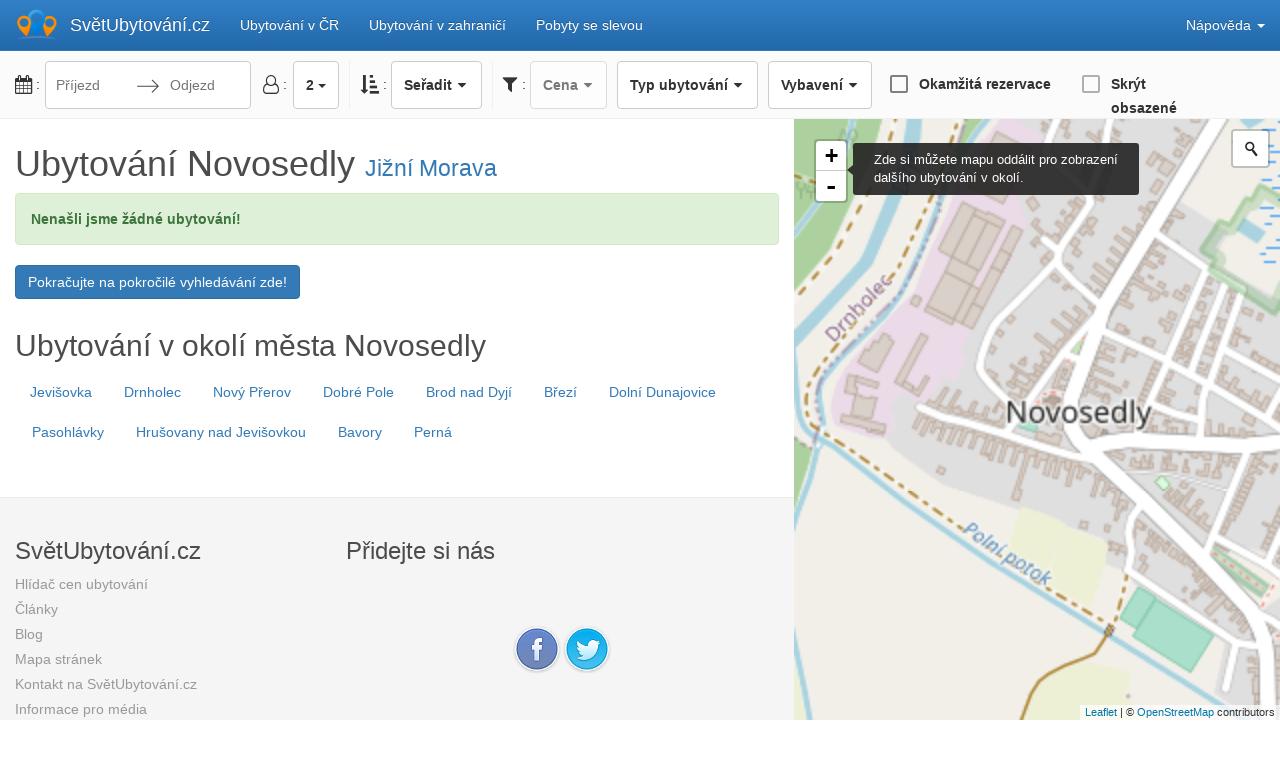

--- FILE ---
content_type: text/html; charset=utf-8
request_url: https://svetubytovani.cz/jizni-morava/novosedly
body_size: 4715
content:




<!DOCTYPE html>
<html lang="cs">
  <head>
    <meta charset="utf-8">
    <meta http-equiv="X-UA-Compatible" content="IE=edge">
    <meta name="viewport" content="width=device-width, initial-scale=1">
    <link rel="dns-prefetch" href="//maps.googleapis.com">
    <link rel="dns-prefetch" href="//maps.gstatic.com">
    <link rel="dns-prefetch" href="//mts0.googleapis.com">
    <link rel="dns-prefetch" href="//mts1.googleapis.com">
    <link rel="dns-prefetch" href="//js-agent.newrelic.com">
    <link rel="dns-prefetch" href="//beacon-3.newrelic.com">
    <link rel="dns-prefetch" href="//stats.g.doubleclick.net">
    <link rel="dns-prefetch" href="//ajax.googleapis.com">
    <link rel="dns-prefetch" href="//c.imedia.cz">
    <link rel="dns-prefetch" href="//www.googleadservices.com">
    <link rel="icon" href="/favicon.ico" type="image/x-icon" />
    <meta http-equiv="x-dns-prefetch-control" content="on">
    <title>Ubytování Novosedly - SvětUbytování.cz</title>
    <meta name="description" content="Novosedly přehledně. Jednoduchý výběr ubytování v Novosedlech. S naší filtrací snadno najdete hotely, penziony nebo chaty s internetem, bazénem apod. Ubytování s ideální lokalitou zase najdete pomocí naší mapy. A ušetřit můžete díky slevovým pobytům v Novosedlech.">
    <meta name="p:domain_verify" content="7d292fd07b5e3d284f3bc12e1d20a942"/>
    <meta name="seznam-wmt" content="vXFcCeiic5Efc4Ci5XlIRqeTR2yP0OVB" />
    <meta name="ahrefs-site-verification" content="363c91fbe82092b9ee6b1671a7a83d284373e6b5c670a86d19d7e4452f02cfa6">
    <meta name="agd-partner-manual-verification" />
    
    
    <link href="/static/bootstrap/dist/css/bootstrap.min.css" rel="stylesheet">
    <link rel="stylesheet" href="/static/CACHE/css/22ea05d4ad06.css" type="text/css" />
    
    <link rel="stylesheet" href="https://unpkg.com/leaflet@1.0.2/dist/leaflet.css" />
    
    


    <!-- HTML5 shim and Respond.js for IE8 support of HTML5 elements and media queries -->
    <!--[if lt IE 9]>
      <script src="https://oss.maxcdn.com/html5shiv/3.7.3/html5shiv.min.js"></script>
      <script src="https://oss.maxcdn.com/respond/1.4.2/respond.min.js"></script>
    <![endif]-->
      <script>
        window.ga=window.ga||function(){(ga.q=ga.q||[]).push(arguments)};ga.l=+new Date;

        ga('create', 'UA-10331152-30', {'cookieDomain': 'svetubytovani.cz',
                                        'siteSpeedSampleRate': 10});
        ga('require', 'eventTracker');
        ga('require', 'outboundFormTracker');
        ga('require', 'outboundLinkTracker', {
          shouldTrackOutboundLink: function shouldTrackOutboundLink(link, parseUrl) {
            var href = link.getAttribute('href') || link.getAttribute('xlink:href');
            var url = parseUrl(href);
            if (url.pathname.slice(0, 4) == '/jdi') {
              return true;
            }
            return url.hostname != location.hostname &&
                url.protocol.slice(0, 4) == 'http';
          }
        });
        ga('send', 'pageview');
      </script>
      <script async src='https://www.google-analytics.com/analytics.js'></script>
      <script async src="/static/js/autotrack.js"></script>
  </head>

  <body>
    <input type='hidden' name='csrfmiddlewaretoken' value='1ChO3M9FCn2Ud3touZyvagfdlYAeD2RjGWsG4RuWDAk9Zw1K9MakJvkUtiMthr4Z' />
      <!-- Hotjar Tracking Code for svetubytovani.cz -->

    <!-- Fixed navbar -->
    <nav class="navbar navbar-default navbar-fixed-top">
      <div class="container-fluid">
        <div class="navbar-header">
          <button type="button" class="navbar-toggle collapsed" data-toggle="collapse" data-target="#navbar" aria-expanded="false" aria-controls="navbar">
            <span class="sr-only">Zobrazit navigaci</span>
            <span class="icon-bar"></span>
            <span class="icon-bar"></span>
            <span class="icon-bar"></span>
          </button>
          <a class="navbar-brand" href="https://svetubytovani.cz/">SvětUbytování<span>.cz</span></a>
        </div>
        <div id="navbar" class="collapse navbar-collapse">
          <ul class="nav navbar-nav">
	<li><a href="https://svetubytovani.cz/">Ubytování v ČR</a></li>
	<li><a href="/svet">Ubytování v zahraničí</a></li>
	<li><a href="/pobyty">Pobyty se slevou</a></li>
</ul>
          <ul class="nav navbar-nav navbar-right">
            <li class="dropdown">
              <a href="#" class="dropdown-toggle" data-toggle="dropdown" role="button" aria-haspopup="true" aria-expanded="false"><i className="fa fa-question-circle-o" aria-hidden="true"></i> Nápověda <span class="caret"></span></a>
              <ul class="dropdown-menu">
                
                 
	<li><a href="/napoveda/jak-to-u-nas-funguje">Jak to u nás funguje?</a></li>

	<li><a href="/napoveda/casto-kladene-dotazy">Často kladené dotazy</a></li>

	<li><a href="/napoveda/hlidac-ubytovani">Hlídač ubytování</a></li>

	<li><a href="/napoveda#dotaz">Máte dotaz?</a></li>

              </ul>
            </li>
          </ul>
        </div><!--/.nav-collapse -->
      </div>
    </nav>

    <!-- Begin page content -->
    

<script>
    var contentData = {"sekce": {"nazev": "Novosedly", "pad2": "m\u011bsta Novosedly", "pad6": "v Novosedlech", "lat": 48.8368, "lng": 16.49255, "url": "/jizni-morava/novosedly", "oblasts": []}, "parent": {"nazev": "Ji\u017en\u00ed Morava", "pad2": "regionu Ji\u017en\u00ed Morava", "pad6": "na ji\u017en\u00ed Morav\u011b", "url": "/jizni-morava", "cena_od": 100, "hotels_count": 412, "photo": {"url": "/media/cache/12/d0/12d0fd26520b5412a391ea52767bcb84.jpg", "width": 470, "height": 200}, "mesta": [{"nazev": "Brno", "pad2": "m\u011bsta Brno", "pad6": "v Brn\u011b", "lat": 49.1909804, "lng": 16.6115347, "url": "/jizni-morava/brno", "oblasts": []}, {"nazev": "Mikulov", "pad2": "m\u011bsta Mikulov", "pad6": "v Mikulov\u011b", "lat": 48.8067502, "lng": 16.6383683, "url": "/jizni-morava/mikulov", "oblasts": []}, {"nazev": "Luha\u010dovice", "pad2": "m\u011bsta Luha\u010dovice", "pad6": "v Luha\u010dovic\u00edch", "lat": 49.1017609, "lng": 17.7610474, "url": "/jizni-morava/luhacovice", "oblasts": []}]}, "nearby_cities": [{"nazev": "Jevi\u0161ovka", "pad2": "m\u011bsta Jevi\u0161ovka", "pad6": "v Jevi\u0161ovce", "lat": 48.828566, "lng": 16.463013, "url": "/jizni-morava/jevisovka", "oblasts": []}, {"nazev": "Drnholec", "pad2": "m\u011bsta Drnholec", "pad6": "v Drnholci", "lat": 48.8573346, "lng": 16.482297, "url": "/jizni-morava/drnholec", "oblasts": []}, {"nazev": "Nov\u00fd P\u0159erov", "pad2": "m\u011bsta Nov\u00fd P\u0159erov", "pad6": "ve m\u011bst\u011b Nov\u00fd P\u0159erov", "lat": 48.80975, "lng": 16.49366, "url": "/jizni-morava/novy-prerov", "oblasts": []}, {"nazev": "Dobr\u00e9 Pole", "pad2": "m\u011bsta Dobr\u00e9 Pole", "pad6": "ve m\u011bst\u011b Dobr\u00e9 Pole", "lat": 48.8166999816895, "lng": 16.5333003997803, "url": "/jizni-morava/dobre-pole", "oblasts": []}, {"nazev": "Brod nad Dyj\u00ed", "pad2": "m\u011bsta Brod nad Dyj\u00ed", "pad6": "v Brod\u011b nad Dyj\u00ed", "lat": 48.8753773, "lng": 16.5355208, "url": "/jizni-morava/brod-nad-dyji", "oblasts": []}, {"nazev": "B\u0159ez\u00ed", "pad2": "m\u011bsta B\u0159ez\u00ed", "pad6": "v B\u0159ez\u00ed", "lat": 48.8185442, "lng": 16.5629667, "url": "/jizni-morava/brezi", "oblasts": []}, {"nazev": "Doln\u00ed Dunajovice", "pad2": "m\u011bsta Doln\u00ed Dunajovice", "pad6": "v Doln\u00edch Dunajovic\u00edch", "lat": 48.8528221, "lng": 16.595113, "url": "/jizni-morava/dolni-dunajovice", "oblasts": []}, {"nazev": "Pasohl\u00e1vky", "pad2": "m\u011bsta Pasohl\u00e1vky", "pad6": "v Pasohl\u00e1vk\u00e1ch", "lat": 48.9027091, "lng": 16.5425889, "url": "/jizni-morava/pasohlavky", "oblasts": []}, {"nazev": "Hru\u0161ovany nad Jevi\u0161ovkou", "pad2": "m\u011bsta Hru\u0161ovany nad Jevi\u0161ovkou", "pad6": "v Hru\u0161ovanech nad Jevi\u0161ovkou", "lat": 48.8322172, "lng": 16.3776869, "url": "/jizni-morava/hrusovany-nad-jevisovkou", "oblasts": []}, {"nazev": "Bavory", "pad2": "m\u011bsta Bavory", "pad6": "v Bavorech", "lat": 48.8367688, "lng": 16.6230998, "url": "/jizni-morava/bavory", "oblasts": []}, {"nazev": "Pern\u00e1", "pad2": "Pern\u00e9", "pad6": "v Pern\u00e9", "lat": 48.8530236, "lng": 16.6230453, "url": "/jizni-morava/perna", "oblasts": []}], "oblasts": [], "claneks": []};
    
    var MESTO_LAT_LNG = {lat: 48.8368, lng: 16.49255};
    
</script>


    
    <script>
        var ssdict = {'component': './app.jsx', 'props': {}};
        var objs = [];
        var sobjs = [];
        var bkobjs = [];
        var URL_PATH = "/jizni-morava/novosedly";
    </script>
    <div id="app-container"><div><div class="wrapper"><div class="fluid-container"><div class="row row-no-margin"><div id="main-filtrace"><div class="spinner-filtrace"><span>Načítá se...</span><div class="spinner-container"></div></div></div></div><div class="col-md-6 left-pane"><div id="containerElement" style="position:relative;"><div class="row row-no-margin content-top-container"><span><div class="col-xs-12 col-md-12 col-sm-12 content-top"><h1>Ubytování Novosedly <small><a href="/jizni-morava">Jižní Morava</a> </small></h1></div></span></div><div class="row row-no-margin"><div class="seznam-component"><div class="row row-no-margin"><div class="col-xs-12 col-md-12 col-sm-12"><div role="alert" class="alert alert-success"><strong>Nenašli jsme žádné ubytování!</strong> V této oblasti jsme nenašli ubytování odpovídající Vašemu nastavení filtrace. Zkuste zvětšit oblast hledání nebo upravit nastavení filtrace.</div></div></div><div class="__react_component_tooltip place-top type-dark " data-id="tooltip"></div><div class="__react_component_tooltip place-top type-dark " data-id="tooltip"></div><div class="__react_component_tooltip place-top type-dark " data-id="tooltip"></div><div class="__react_component_tooltip place-top type-dark " data-id="tooltip"></div><div class="__react_component_tooltip place-top type-dark " data-id="tooltip"></div></div><div class="col-xs-12 col-md-12 col-sm-12 content-bottom"><div class="content-section"><h2>Ubytování v okolí města Novosedly</h2><ul class="nav nav-pills"><li role="presentation"><a href="/jizni-morava/jevisovka">Jevišovka</a></li><li role="presentation"><a href="/jizni-morava/drnholec">Drnholec</a></li><li role="presentation"><a href="/jizni-morava/novy-prerov">Nový Přerov</a></li><li role="presentation"><a href="/jizni-morava/dobre-pole">Dobré Pole</a></li><li role="presentation"><a href="/jizni-morava/brod-nad-dyji">Brod nad Dyjí</a></li><li role="presentation"><a href="/jizni-morava/brezi">Březí</a></li><li role="presentation"><a href="/jizni-morava/dolni-dunajovice">Dolní Dunajovice</a></li><li role="presentation"><a href="/jizni-morava/pasohlavky">Pasohlávky</a></li><li role="presentation"><a href="/jizni-morava/hrusovany-nad-jevisovkou">Hrušovany nad Jevišovkou</a></li><li role="presentation"><a href="/jizni-morava/bavory">Bavory</a></li><li role="presentation"><a href="/jizni-morava/perna">Perná</a></li></ul></div></div><div class="col-md-12 footer"><div class="row row-no-margin"><div class="footer-content"><div class="col-md-5 col-sm-7 col-xs-12"><h3>SvětUbytování.cz</h3><ul><li><a href="https://svetubytovani.cz/hlidac" title="Hlídač cen ubytování">Hlídač cen ubytování</a></li><li><a href="https://svetubytovani.cz/clanky" title="Články o cestování">Články</a></li><li><a href="https://svetubytovani.cz/blog" title="Články o novinkách na našem webu">Blog</a></li><li><a href="https://svetubytovani.cz/mapa-stranek" title="Rozcestník stránek">Mapa stránek</a></li><li><a href="https://svetubytovani.cz/kontakt" title="Kontaktní informace na SvětUbytování.cz">Kontakt na SvětUbytování.cz</a></li><li><a href="https://svetubytovani.cz/pro-media" title="Pro média - SvětUbytování.cz">Informace pro média</a></li><li><a href="https://svetubytovani.cz/specialy/silvestr" title="Ubytování Silvestr 2019">Ubytování Silvestr 2019</a></li><h4>Pro provozovatele ubytovacích služeb</h4><li><a href="https://svetubytovani.cz/prezentace-ubytovani" title="Vložení nového ubytování">Vložit nové ubytování</a></li><li><a href="https://svetubytovani.cz/administrace" title="Správa prezentace ubytování">Administrace ubytování</a></li></ul></div><div class="col-md-7 col-sm-7 col-xs-12"><h3>Přidejte si nás</h3><div><div class="fb-page" data-appID="164448693712036" data-tabs="" data-hide-cover="false" data-show-facepile="true" data-hide-cta="false" data-href="https://www.facebook.com/SvetUbytovani.cz" data-small-header="false" data-adapt-container-width="true" data-height="214" data-width="500"></div></div><div class="social-links"><div><a href="http://www.facebook.com/SvetUbytovani.cz" title="Sledujte nás na Facebooku"><img alt="Facebook tlačítko" src="https://svetubytovani.cz/static/img/social/fb-btn.png"/></a><a href="https://twitter.com/svetubytovani" title="Sledujte nás na Twitteru"><img alt="Twitter tlačítko" src="https://svetubytovani.cz/static/img/social/twitter-btn.png"/></a></div></div></div></div><div class="col-md-12 col-xs-12"><hr/></div><div class="col-md-10 col-sm-10 col-xs-10"><span>© 2009-2019 SvětUbytování.cz</span></div></div></div></div></div></div><div class="col-md-6 right-pane"><div class="map-container"><div class="spinner-mapa"><span>Načítá se...</span><div class="spinner-container"></div></div></div></div><div class="col-md-6 right-pane"></div></div></div></div></div>
    
    
    <script>
        var toppobyty = [];
    </script>
    
    <script type="text/javascript" src="/static/js/dist/app.21463124db7075d8173d.js" ></script>


    
      <script type="text/javascript" src="/static/CACHE/js/79b83d18a649.js"></script>
      <script src="/static/experiments/js/experiments.js"></script>
    
    
    
    
      
      <script type="text/javascript">
        /* <![CDATA[ */
        var seznam_retargeting_id = 11719;
        /* ]]> */
      </script>
    
    
    
    <script type="text/javascript">
      var growl_messages = {"0":{"json":{"msg_title":"Posledn\u00ed rezervace","msg_message":"Posledn\u00ed rezervace ubytov\u00e1n\u00ed nebo slevov\u00e9ho pobytu prob\u011bhla <strong>1\u00a0t\u00fdden, 1\u00a0den v minulosti<\/strong>","msg_delay":7000,"msg_close_count":0,"msg_icon":"fa fa-history fa-lg","msg_max_view":1,"msg_max_closed":1,"msg_template":"defaultTemplate","msg_valid":false,"msg_sm_devices":true,"msg_hash":"c001ce1c5f80053625ec6c56cb316867e64e5a33"},"lastBooking":1768122003,"msg_close_count":0,"msg_delay":7000,"msg_icon":"fa fa-history fa-lg","msg_max_closed":1,"msg_max_view":1,"msg_message":"Posledn\u00ed rezervace ubytov\u00e1n\u00ed nebo slevov\u00e9ho pobytu prob\u011bhla <strong>1\u00a0t\u00fdden, 1\u00a0den v minulosti<\/strong>","msg_sm_devices":true,"msg_template":"defaultTemplate","msg_title":"Posledn\u00ed rezervace","msg_valid":false,"pk":"c001ce1c5f80053625ec6c56cb316867e64e5a33","zobrazeno":false}};
      //isie v customjs
      if (isIE() === false || isIE() > 10) {
        GrowlApp.init(growl_messages, {'shouldShowMessages': true});
      }
    </script>
    
    
    
    <script type="text/javascript" charset="utf-8">
        experiments.confirm_human();
    </script>


  </body>
</html>